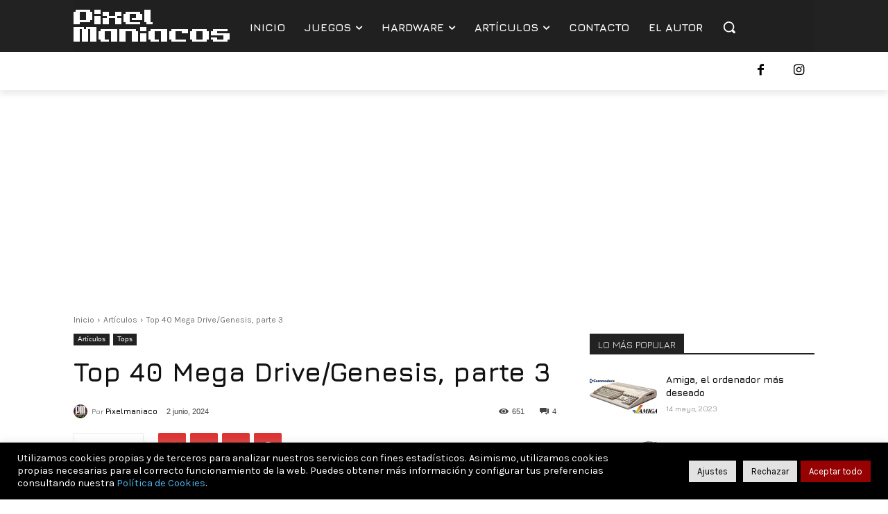

--- FILE ---
content_type: text/html; charset=utf-8
request_url: https://www.google.com/recaptcha/api2/anchor?ar=1&k=6Ldat4UUAAAAADXAU2zXRTTCcionK99thAKmVqoP&co=aHR0cHM6Ly9waXhlbG1hbmlhY29zLmNvbTo0NDM.&hl=en&v=N67nZn4AqZkNcbeMu4prBgzg&size=invisible&anchor-ms=20000&execute-ms=30000&cb=t0r11j9v360c
body_size: 48718
content:
<!DOCTYPE HTML><html dir="ltr" lang="en"><head><meta http-equiv="Content-Type" content="text/html; charset=UTF-8">
<meta http-equiv="X-UA-Compatible" content="IE=edge">
<title>reCAPTCHA</title>
<style type="text/css">
/* cyrillic-ext */
@font-face {
  font-family: 'Roboto';
  font-style: normal;
  font-weight: 400;
  font-stretch: 100%;
  src: url(//fonts.gstatic.com/s/roboto/v48/KFO7CnqEu92Fr1ME7kSn66aGLdTylUAMa3GUBHMdazTgWw.woff2) format('woff2');
  unicode-range: U+0460-052F, U+1C80-1C8A, U+20B4, U+2DE0-2DFF, U+A640-A69F, U+FE2E-FE2F;
}
/* cyrillic */
@font-face {
  font-family: 'Roboto';
  font-style: normal;
  font-weight: 400;
  font-stretch: 100%;
  src: url(//fonts.gstatic.com/s/roboto/v48/KFO7CnqEu92Fr1ME7kSn66aGLdTylUAMa3iUBHMdazTgWw.woff2) format('woff2');
  unicode-range: U+0301, U+0400-045F, U+0490-0491, U+04B0-04B1, U+2116;
}
/* greek-ext */
@font-face {
  font-family: 'Roboto';
  font-style: normal;
  font-weight: 400;
  font-stretch: 100%;
  src: url(//fonts.gstatic.com/s/roboto/v48/KFO7CnqEu92Fr1ME7kSn66aGLdTylUAMa3CUBHMdazTgWw.woff2) format('woff2');
  unicode-range: U+1F00-1FFF;
}
/* greek */
@font-face {
  font-family: 'Roboto';
  font-style: normal;
  font-weight: 400;
  font-stretch: 100%;
  src: url(//fonts.gstatic.com/s/roboto/v48/KFO7CnqEu92Fr1ME7kSn66aGLdTylUAMa3-UBHMdazTgWw.woff2) format('woff2');
  unicode-range: U+0370-0377, U+037A-037F, U+0384-038A, U+038C, U+038E-03A1, U+03A3-03FF;
}
/* math */
@font-face {
  font-family: 'Roboto';
  font-style: normal;
  font-weight: 400;
  font-stretch: 100%;
  src: url(//fonts.gstatic.com/s/roboto/v48/KFO7CnqEu92Fr1ME7kSn66aGLdTylUAMawCUBHMdazTgWw.woff2) format('woff2');
  unicode-range: U+0302-0303, U+0305, U+0307-0308, U+0310, U+0312, U+0315, U+031A, U+0326-0327, U+032C, U+032F-0330, U+0332-0333, U+0338, U+033A, U+0346, U+034D, U+0391-03A1, U+03A3-03A9, U+03B1-03C9, U+03D1, U+03D5-03D6, U+03F0-03F1, U+03F4-03F5, U+2016-2017, U+2034-2038, U+203C, U+2040, U+2043, U+2047, U+2050, U+2057, U+205F, U+2070-2071, U+2074-208E, U+2090-209C, U+20D0-20DC, U+20E1, U+20E5-20EF, U+2100-2112, U+2114-2115, U+2117-2121, U+2123-214F, U+2190, U+2192, U+2194-21AE, U+21B0-21E5, U+21F1-21F2, U+21F4-2211, U+2213-2214, U+2216-22FF, U+2308-230B, U+2310, U+2319, U+231C-2321, U+2336-237A, U+237C, U+2395, U+239B-23B7, U+23D0, U+23DC-23E1, U+2474-2475, U+25AF, U+25B3, U+25B7, U+25BD, U+25C1, U+25CA, U+25CC, U+25FB, U+266D-266F, U+27C0-27FF, U+2900-2AFF, U+2B0E-2B11, U+2B30-2B4C, U+2BFE, U+3030, U+FF5B, U+FF5D, U+1D400-1D7FF, U+1EE00-1EEFF;
}
/* symbols */
@font-face {
  font-family: 'Roboto';
  font-style: normal;
  font-weight: 400;
  font-stretch: 100%;
  src: url(//fonts.gstatic.com/s/roboto/v48/KFO7CnqEu92Fr1ME7kSn66aGLdTylUAMaxKUBHMdazTgWw.woff2) format('woff2');
  unicode-range: U+0001-000C, U+000E-001F, U+007F-009F, U+20DD-20E0, U+20E2-20E4, U+2150-218F, U+2190, U+2192, U+2194-2199, U+21AF, U+21E6-21F0, U+21F3, U+2218-2219, U+2299, U+22C4-22C6, U+2300-243F, U+2440-244A, U+2460-24FF, U+25A0-27BF, U+2800-28FF, U+2921-2922, U+2981, U+29BF, U+29EB, U+2B00-2BFF, U+4DC0-4DFF, U+FFF9-FFFB, U+10140-1018E, U+10190-1019C, U+101A0, U+101D0-101FD, U+102E0-102FB, U+10E60-10E7E, U+1D2C0-1D2D3, U+1D2E0-1D37F, U+1F000-1F0FF, U+1F100-1F1AD, U+1F1E6-1F1FF, U+1F30D-1F30F, U+1F315, U+1F31C, U+1F31E, U+1F320-1F32C, U+1F336, U+1F378, U+1F37D, U+1F382, U+1F393-1F39F, U+1F3A7-1F3A8, U+1F3AC-1F3AF, U+1F3C2, U+1F3C4-1F3C6, U+1F3CA-1F3CE, U+1F3D4-1F3E0, U+1F3ED, U+1F3F1-1F3F3, U+1F3F5-1F3F7, U+1F408, U+1F415, U+1F41F, U+1F426, U+1F43F, U+1F441-1F442, U+1F444, U+1F446-1F449, U+1F44C-1F44E, U+1F453, U+1F46A, U+1F47D, U+1F4A3, U+1F4B0, U+1F4B3, U+1F4B9, U+1F4BB, U+1F4BF, U+1F4C8-1F4CB, U+1F4D6, U+1F4DA, U+1F4DF, U+1F4E3-1F4E6, U+1F4EA-1F4ED, U+1F4F7, U+1F4F9-1F4FB, U+1F4FD-1F4FE, U+1F503, U+1F507-1F50B, U+1F50D, U+1F512-1F513, U+1F53E-1F54A, U+1F54F-1F5FA, U+1F610, U+1F650-1F67F, U+1F687, U+1F68D, U+1F691, U+1F694, U+1F698, U+1F6AD, U+1F6B2, U+1F6B9-1F6BA, U+1F6BC, U+1F6C6-1F6CF, U+1F6D3-1F6D7, U+1F6E0-1F6EA, U+1F6F0-1F6F3, U+1F6F7-1F6FC, U+1F700-1F7FF, U+1F800-1F80B, U+1F810-1F847, U+1F850-1F859, U+1F860-1F887, U+1F890-1F8AD, U+1F8B0-1F8BB, U+1F8C0-1F8C1, U+1F900-1F90B, U+1F93B, U+1F946, U+1F984, U+1F996, U+1F9E9, U+1FA00-1FA6F, U+1FA70-1FA7C, U+1FA80-1FA89, U+1FA8F-1FAC6, U+1FACE-1FADC, U+1FADF-1FAE9, U+1FAF0-1FAF8, U+1FB00-1FBFF;
}
/* vietnamese */
@font-face {
  font-family: 'Roboto';
  font-style: normal;
  font-weight: 400;
  font-stretch: 100%;
  src: url(//fonts.gstatic.com/s/roboto/v48/KFO7CnqEu92Fr1ME7kSn66aGLdTylUAMa3OUBHMdazTgWw.woff2) format('woff2');
  unicode-range: U+0102-0103, U+0110-0111, U+0128-0129, U+0168-0169, U+01A0-01A1, U+01AF-01B0, U+0300-0301, U+0303-0304, U+0308-0309, U+0323, U+0329, U+1EA0-1EF9, U+20AB;
}
/* latin-ext */
@font-face {
  font-family: 'Roboto';
  font-style: normal;
  font-weight: 400;
  font-stretch: 100%;
  src: url(//fonts.gstatic.com/s/roboto/v48/KFO7CnqEu92Fr1ME7kSn66aGLdTylUAMa3KUBHMdazTgWw.woff2) format('woff2');
  unicode-range: U+0100-02BA, U+02BD-02C5, U+02C7-02CC, U+02CE-02D7, U+02DD-02FF, U+0304, U+0308, U+0329, U+1D00-1DBF, U+1E00-1E9F, U+1EF2-1EFF, U+2020, U+20A0-20AB, U+20AD-20C0, U+2113, U+2C60-2C7F, U+A720-A7FF;
}
/* latin */
@font-face {
  font-family: 'Roboto';
  font-style: normal;
  font-weight: 400;
  font-stretch: 100%;
  src: url(//fonts.gstatic.com/s/roboto/v48/KFO7CnqEu92Fr1ME7kSn66aGLdTylUAMa3yUBHMdazQ.woff2) format('woff2');
  unicode-range: U+0000-00FF, U+0131, U+0152-0153, U+02BB-02BC, U+02C6, U+02DA, U+02DC, U+0304, U+0308, U+0329, U+2000-206F, U+20AC, U+2122, U+2191, U+2193, U+2212, U+2215, U+FEFF, U+FFFD;
}
/* cyrillic-ext */
@font-face {
  font-family: 'Roboto';
  font-style: normal;
  font-weight: 500;
  font-stretch: 100%;
  src: url(//fonts.gstatic.com/s/roboto/v48/KFO7CnqEu92Fr1ME7kSn66aGLdTylUAMa3GUBHMdazTgWw.woff2) format('woff2');
  unicode-range: U+0460-052F, U+1C80-1C8A, U+20B4, U+2DE0-2DFF, U+A640-A69F, U+FE2E-FE2F;
}
/* cyrillic */
@font-face {
  font-family: 'Roboto';
  font-style: normal;
  font-weight: 500;
  font-stretch: 100%;
  src: url(//fonts.gstatic.com/s/roboto/v48/KFO7CnqEu92Fr1ME7kSn66aGLdTylUAMa3iUBHMdazTgWw.woff2) format('woff2');
  unicode-range: U+0301, U+0400-045F, U+0490-0491, U+04B0-04B1, U+2116;
}
/* greek-ext */
@font-face {
  font-family: 'Roboto';
  font-style: normal;
  font-weight: 500;
  font-stretch: 100%;
  src: url(//fonts.gstatic.com/s/roboto/v48/KFO7CnqEu92Fr1ME7kSn66aGLdTylUAMa3CUBHMdazTgWw.woff2) format('woff2');
  unicode-range: U+1F00-1FFF;
}
/* greek */
@font-face {
  font-family: 'Roboto';
  font-style: normal;
  font-weight: 500;
  font-stretch: 100%;
  src: url(//fonts.gstatic.com/s/roboto/v48/KFO7CnqEu92Fr1ME7kSn66aGLdTylUAMa3-UBHMdazTgWw.woff2) format('woff2');
  unicode-range: U+0370-0377, U+037A-037F, U+0384-038A, U+038C, U+038E-03A1, U+03A3-03FF;
}
/* math */
@font-face {
  font-family: 'Roboto';
  font-style: normal;
  font-weight: 500;
  font-stretch: 100%;
  src: url(//fonts.gstatic.com/s/roboto/v48/KFO7CnqEu92Fr1ME7kSn66aGLdTylUAMawCUBHMdazTgWw.woff2) format('woff2');
  unicode-range: U+0302-0303, U+0305, U+0307-0308, U+0310, U+0312, U+0315, U+031A, U+0326-0327, U+032C, U+032F-0330, U+0332-0333, U+0338, U+033A, U+0346, U+034D, U+0391-03A1, U+03A3-03A9, U+03B1-03C9, U+03D1, U+03D5-03D6, U+03F0-03F1, U+03F4-03F5, U+2016-2017, U+2034-2038, U+203C, U+2040, U+2043, U+2047, U+2050, U+2057, U+205F, U+2070-2071, U+2074-208E, U+2090-209C, U+20D0-20DC, U+20E1, U+20E5-20EF, U+2100-2112, U+2114-2115, U+2117-2121, U+2123-214F, U+2190, U+2192, U+2194-21AE, U+21B0-21E5, U+21F1-21F2, U+21F4-2211, U+2213-2214, U+2216-22FF, U+2308-230B, U+2310, U+2319, U+231C-2321, U+2336-237A, U+237C, U+2395, U+239B-23B7, U+23D0, U+23DC-23E1, U+2474-2475, U+25AF, U+25B3, U+25B7, U+25BD, U+25C1, U+25CA, U+25CC, U+25FB, U+266D-266F, U+27C0-27FF, U+2900-2AFF, U+2B0E-2B11, U+2B30-2B4C, U+2BFE, U+3030, U+FF5B, U+FF5D, U+1D400-1D7FF, U+1EE00-1EEFF;
}
/* symbols */
@font-face {
  font-family: 'Roboto';
  font-style: normal;
  font-weight: 500;
  font-stretch: 100%;
  src: url(//fonts.gstatic.com/s/roboto/v48/KFO7CnqEu92Fr1ME7kSn66aGLdTylUAMaxKUBHMdazTgWw.woff2) format('woff2');
  unicode-range: U+0001-000C, U+000E-001F, U+007F-009F, U+20DD-20E0, U+20E2-20E4, U+2150-218F, U+2190, U+2192, U+2194-2199, U+21AF, U+21E6-21F0, U+21F3, U+2218-2219, U+2299, U+22C4-22C6, U+2300-243F, U+2440-244A, U+2460-24FF, U+25A0-27BF, U+2800-28FF, U+2921-2922, U+2981, U+29BF, U+29EB, U+2B00-2BFF, U+4DC0-4DFF, U+FFF9-FFFB, U+10140-1018E, U+10190-1019C, U+101A0, U+101D0-101FD, U+102E0-102FB, U+10E60-10E7E, U+1D2C0-1D2D3, U+1D2E0-1D37F, U+1F000-1F0FF, U+1F100-1F1AD, U+1F1E6-1F1FF, U+1F30D-1F30F, U+1F315, U+1F31C, U+1F31E, U+1F320-1F32C, U+1F336, U+1F378, U+1F37D, U+1F382, U+1F393-1F39F, U+1F3A7-1F3A8, U+1F3AC-1F3AF, U+1F3C2, U+1F3C4-1F3C6, U+1F3CA-1F3CE, U+1F3D4-1F3E0, U+1F3ED, U+1F3F1-1F3F3, U+1F3F5-1F3F7, U+1F408, U+1F415, U+1F41F, U+1F426, U+1F43F, U+1F441-1F442, U+1F444, U+1F446-1F449, U+1F44C-1F44E, U+1F453, U+1F46A, U+1F47D, U+1F4A3, U+1F4B0, U+1F4B3, U+1F4B9, U+1F4BB, U+1F4BF, U+1F4C8-1F4CB, U+1F4D6, U+1F4DA, U+1F4DF, U+1F4E3-1F4E6, U+1F4EA-1F4ED, U+1F4F7, U+1F4F9-1F4FB, U+1F4FD-1F4FE, U+1F503, U+1F507-1F50B, U+1F50D, U+1F512-1F513, U+1F53E-1F54A, U+1F54F-1F5FA, U+1F610, U+1F650-1F67F, U+1F687, U+1F68D, U+1F691, U+1F694, U+1F698, U+1F6AD, U+1F6B2, U+1F6B9-1F6BA, U+1F6BC, U+1F6C6-1F6CF, U+1F6D3-1F6D7, U+1F6E0-1F6EA, U+1F6F0-1F6F3, U+1F6F7-1F6FC, U+1F700-1F7FF, U+1F800-1F80B, U+1F810-1F847, U+1F850-1F859, U+1F860-1F887, U+1F890-1F8AD, U+1F8B0-1F8BB, U+1F8C0-1F8C1, U+1F900-1F90B, U+1F93B, U+1F946, U+1F984, U+1F996, U+1F9E9, U+1FA00-1FA6F, U+1FA70-1FA7C, U+1FA80-1FA89, U+1FA8F-1FAC6, U+1FACE-1FADC, U+1FADF-1FAE9, U+1FAF0-1FAF8, U+1FB00-1FBFF;
}
/* vietnamese */
@font-face {
  font-family: 'Roboto';
  font-style: normal;
  font-weight: 500;
  font-stretch: 100%;
  src: url(//fonts.gstatic.com/s/roboto/v48/KFO7CnqEu92Fr1ME7kSn66aGLdTylUAMa3OUBHMdazTgWw.woff2) format('woff2');
  unicode-range: U+0102-0103, U+0110-0111, U+0128-0129, U+0168-0169, U+01A0-01A1, U+01AF-01B0, U+0300-0301, U+0303-0304, U+0308-0309, U+0323, U+0329, U+1EA0-1EF9, U+20AB;
}
/* latin-ext */
@font-face {
  font-family: 'Roboto';
  font-style: normal;
  font-weight: 500;
  font-stretch: 100%;
  src: url(//fonts.gstatic.com/s/roboto/v48/KFO7CnqEu92Fr1ME7kSn66aGLdTylUAMa3KUBHMdazTgWw.woff2) format('woff2');
  unicode-range: U+0100-02BA, U+02BD-02C5, U+02C7-02CC, U+02CE-02D7, U+02DD-02FF, U+0304, U+0308, U+0329, U+1D00-1DBF, U+1E00-1E9F, U+1EF2-1EFF, U+2020, U+20A0-20AB, U+20AD-20C0, U+2113, U+2C60-2C7F, U+A720-A7FF;
}
/* latin */
@font-face {
  font-family: 'Roboto';
  font-style: normal;
  font-weight: 500;
  font-stretch: 100%;
  src: url(//fonts.gstatic.com/s/roboto/v48/KFO7CnqEu92Fr1ME7kSn66aGLdTylUAMa3yUBHMdazQ.woff2) format('woff2');
  unicode-range: U+0000-00FF, U+0131, U+0152-0153, U+02BB-02BC, U+02C6, U+02DA, U+02DC, U+0304, U+0308, U+0329, U+2000-206F, U+20AC, U+2122, U+2191, U+2193, U+2212, U+2215, U+FEFF, U+FFFD;
}
/* cyrillic-ext */
@font-face {
  font-family: 'Roboto';
  font-style: normal;
  font-weight: 900;
  font-stretch: 100%;
  src: url(//fonts.gstatic.com/s/roboto/v48/KFO7CnqEu92Fr1ME7kSn66aGLdTylUAMa3GUBHMdazTgWw.woff2) format('woff2');
  unicode-range: U+0460-052F, U+1C80-1C8A, U+20B4, U+2DE0-2DFF, U+A640-A69F, U+FE2E-FE2F;
}
/* cyrillic */
@font-face {
  font-family: 'Roboto';
  font-style: normal;
  font-weight: 900;
  font-stretch: 100%;
  src: url(//fonts.gstatic.com/s/roboto/v48/KFO7CnqEu92Fr1ME7kSn66aGLdTylUAMa3iUBHMdazTgWw.woff2) format('woff2');
  unicode-range: U+0301, U+0400-045F, U+0490-0491, U+04B0-04B1, U+2116;
}
/* greek-ext */
@font-face {
  font-family: 'Roboto';
  font-style: normal;
  font-weight: 900;
  font-stretch: 100%;
  src: url(//fonts.gstatic.com/s/roboto/v48/KFO7CnqEu92Fr1ME7kSn66aGLdTylUAMa3CUBHMdazTgWw.woff2) format('woff2');
  unicode-range: U+1F00-1FFF;
}
/* greek */
@font-face {
  font-family: 'Roboto';
  font-style: normal;
  font-weight: 900;
  font-stretch: 100%;
  src: url(//fonts.gstatic.com/s/roboto/v48/KFO7CnqEu92Fr1ME7kSn66aGLdTylUAMa3-UBHMdazTgWw.woff2) format('woff2');
  unicode-range: U+0370-0377, U+037A-037F, U+0384-038A, U+038C, U+038E-03A1, U+03A3-03FF;
}
/* math */
@font-face {
  font-family: 'Roboto';
  font-style: normal;
  font-weight: 900;
  font-stretch: 100%;
  src: url(//fonts.gstatic.com/s/roboto/v48/KFO7CnqEu92Fr1ME7kSn66aGLdTylUAMawCUBHMdazTgWw.woff2) format('woff2');
  unicode-range: U+0302-0303, U+0305, U+0307-0308, U+0310, U+0312, U+0315, U+031A, U+0326-0327, U+032C, U+032F-0330, U+0332-0333, U+0338, U+033A, U+0346, U+034D, U+0391-03A1, U+03A3-03A9, U+03B1-03C9, U+03D1, U+03D5-03D6, U+03F0-03F1, U+03F4-03F5, U+2016-2017, U+2034-2038, U+203C, U+2040, U+2043, U+2047, U+2050, U+2057, U+205F, U+2070-2071, U+2074-208E, U+2090-209C, U+20D0-20DC, U+20E1, U+20E5-20EF, U+2100-2112, U+2114-2115, U+2117-2121, U+2123-214F, U+2190, U+2192, U+2194-21AE, U+21B0-21E5, U+21F1-21F2, U+21F4-2211, U+2213-2214, U+2216-22FF, U+2308-230B, U+2310, U+2319, U+231C-2321, U+2336-237A, U+237C, U+2395, U+239B-23B7, U+23D0, U+23DC-23E1, U+2474-2475, U+25AF, U+25B3, U+25B7, U+25BD, U+25C1, U+25CA, U+25CC, U+25FB, U+266D-266F, U+27C0-27FF, U+2900-2AFF, U+2B0E-2B11, U+2B30-2B4C, U+2BFE, U+3030, U+FF5B, U+FF5D, U+1D400-1D7FF, U+1EE00-1EEFF;
}
/* symbols */
@font-face {
  font-family: 'Roboto';
  font-style: normal;
  font-weight: 900;
  font-stretch: 100%;
  src: url(//fonts.gstatic.com/s/roboto/v48/KFO7CnqEu92Fr1ME7kSn66aGLdTylUAMaxKUBHMdazTgWw.woff2) format('woff2');
  unicode-range: U+0001-000C, U+000E-001F, U+007F-009F, U+20DD-20E0, U+20E2-20E4, U+2150-218F, U+2190, U+2192, U+2194-2199, U+21AF, U+21E6-21F0, U+21F3, U+2218-2219, U+2299, U+22C4-22C6, U+2300-243F, U+2440-244A, U+2460-24FF, U+25A0-27BF, U+2800-28FF, U+2921-2922, U+2981, U+29BF, U+29EB, U+2B00-2BFF, U+4DC0-4DFF, U+FFF9-FFFB, U+10140-1018E, U+10190-1019C, U+101A0, U+101D0-101FD, U+102E0-102FB, U+10E60-10E7E, U+1D2C0-1D2D3, U+1D2E0-1D37F, U+1F000-1F0FF, U+1F100-1F1AD, U+1F1E6-1F1FF, U+1F30D-1F30F, U+1F315, U+1F31C, U+1F31E, U+1F320-1F32C, U+1F336, U+1F378, U+1F37D, U+1F382, U+1F393-1F39F, U+1F3A7-1F3A8, U+1F3AC-1F3AF, U+1F3C2, U+1F3C4-1F3C6, U+1F3CA-1F3CE, U+1F3D4-1F3E0, U+1F3ED, U+1F3F1-1F3F3, U+1F3F5-1F3F7, U+1F408, U+1F415, U+1F41F, U+1F426, U+1F43F, U+1F441-1F442, U+1F444, U+1F446-1F449, U+1F44C-1F44E, U+1F453, U+1F46A, U+1F47D, U+1F4A3, U+1F4B0, U+1F4B3, U+1F4B9, U+1F4BB, U+1F4BF, U+1F4C8-1F4CB, U+1F4D6, U+1F4DA, U+1F4DF, U+1F4E3-1F4E6, U+1F4EA-1F4ED, U+1F4F7, U+1F4F9-1F4FB, U+1F4FD-1F4FE, U+1F503, U+1F507-1F50B, U+1F50D, U+1F512-1F513, U+1F53E-1F54A, U+1F54F-1F5FA, U+1F610, U+1F650-1F67F, U+1F687, U+1F68D, U+1F691, U+1F694, U+1F698, U+1F6AD, U+1F6B2, U+1F6B9-1F6BA, U+1F6BC, U+1F6C6-1F6CF, U+1F6D3-1F6D7, U+1F6E0-1F6EA, U+1F6F0-1F6F3, U+1F6F7-1F6FC, U+1F700-1F7FF, U+1F800-1F80B, U+1F810-1F847, U+1F850-1F859, U+1F860-1F887, U+1F890-1F8AD, U+1F8B0-1F8BB, U+1F8C0-1F8C1, U+1F900-1F90B, U+1F93B, U+1F946, U+1F984, U+1F996, U+1F9E9, U+1FA00-1FA6F, U+1FA70-1FA7C, U+1FA80-1FA89, U+1FA8F-1FAC6, U+1FACE-1FADC, U+1FADF-1FAE9, U+1FAF0-1FAF8, U+1FB00-1FBFF;
}
/* vietnamese */
@font-face {
  font-family: 'Roboto';
  font-style: normal;
  font-weight: 900;
  font-stretch: 100%;
  src: url(//fonts.gstatic.com/s/roboto/v48/KFO7CnqEu92Fr1ME7kSn66aGLdTylUAMa3OUBHMdazTgWw.woff2) format('woff2');
  unicode-range: U+0102-0103, U+0110-0111, U+0128-0129, U+0168-0169, U+01A0-01A1, U+01AF-01B0, U+0300-0301, U+0303-0304, U+0308-0309, U+0323, U+0329, U+1EA0-1EF9, U+20AB;
}
/* latin-ext */
@font-face {
  font-family: 'Roboto';
  font-style: normal;
  font-weight: 900;
  font-stretch: 100%;
  src: url(//fonts.gstatic.com/s/roboto/v48/KFO7CnqEu92Fr1ME7kSn66aGLdTylUAMa3KUBHMdazTgWw.woff2) format('woff2');
  unicode-range: U+0100-02BA, U+02BD-02C5, U+02C7-02CC, U+02CE-02D7, U+02DD-02FF, U+0304, U+0308, U+0329, U+1D00-1DBF, U+1E00-1E9F, U+1EF2-1EFF, U+2020, U+20A0-20AB, U+20AD-20C0, U+2113, U+2C60-2C7F, U+A720-A7FF;
}
/* latin */
@font-face {
  font-family: 'Roboto';
  font-style: normal;
  font-weight: 900;
  font-stretch: 100%;
  src: url(//fonts.gstatic.com/s/roboto/v48/KFO7CnqEu92Fr1ME7kSn66aGLdTylUAMa3yUBHMdazQ.woff2) format('woff2');
  unicode-range: U+0000-00FF, U+0131, U+0152-0153, U+02BB-02BC, U+02C6, U+02DA, U+02DC, U+0304, U+0308, U+0329, U+2000-206F, U+20AC, U+2122, U+2191, U+2193, U+2212, U+2215, U+FEFF, U+FFFD;
}

</style>
<link rel="stylesheet" type="text/css" href="https://www.gstatic.com/recaptcha/releases/N67nZn4AqZkNcbeMu4prBgzg/styles__ltr.css">
<script nonce="cnl-_3C6vJ_by3A06i2maw" type="text/javascript">window['__recaptcha_api'] = 'https://www.google.com/recaptcha/api2/';</script>
<script type="text/javascript" src="https://www.gstatic.com/recaptcha/releases/N67nZn4AqZkNcbeMu4prBgzg/recaptcha__en.js" nonce="cnl-_3C6vJ_by3A06i2maw">
      
    </script></head>
<body><div id="rc-anchor-alert" class="rc-anchor-alert"></div>
<input type="hidden" id="recaptcha-token" value="[base64]">
<script type="text/javascript" nonce="cnl-_3C6vJ_by3A06i2maw">
      recaptcha.anchor.Main.init("[\x22ainput\x22,[\x22bgdata\x22,\x22\x22,\[base64]/[base64]/MjU1Ong/[base64]/[base64]/[base64]/[base64]/[base64]/[base64]/[base64]/[base64]/[base64]/[base64]/[base64]/[base64]/[base64]/[base64]/[base64]\\u003d\x22,\[base64]\\u003d\\u003d\x22,\[base64]/CicOOEwLDrG18Z3AFw4PDrcKfbz1Cwq7CoMKEbVwDbsKZIApKw4Q1wrRHP8OUw75jwrPCuAbClMOYM8OVAmguG00NU8O1w74bdcO7wrYlwqs1a301woPDomdqworDp3rDrcKAE8KnwrV3bcK8JsOvVsOEwoLDh3tCwonCv8O/w6klw4DDmcOxw57CtVDCh8O5w7Q0OiTDlMOYWRh4AcKJw4Ulw7cOBxROwrM9wqJGUTDDmwMkBsKNG8OPecKZwo8pw4QSwpvDiVxoQFfDi0cfw5VJEyh3MMKfw6bDoxMJam/Cp1/CsMOtF8O2w7DDqMO6UjAbLT9aTC/DlGXCk0vDmwkQw6tEw4ZBwrFDXjUZP8K/RRpkw6R9EjDChcKhMXbCosOwSMKrZMO+woLCp8Kyw4cAw5dDwoA0a8OiVMKRw73DoMOwwqwnCcKuw4hQwrXCucOEIcOmwoF2wqseQmNyCggzwp3CpcK4ecK5w5Yvw67DnMKOPMONw4rCnQfCmTfDtywQwpEmKsOpwrPDs8K+w4XDqBLDkAw/E8KRRwVKw7HDh8KvbMOPw6xpw7Jiwo/DiXbDm8O1H8OcWXJQwqZ4w4UXR1Ycwqxxw5rCjAc6w7dyYsOCwpHDt8Okwp5Qd8O+QTVlwp8lVsOqw5PDhyXDnH0tOC1ZwrQZwrXDucKrw7DDqcKNw7TDt8KdZMOlwo/DhEIQB8KoUcKxwrFiw5bDrMOxfFjDpcOfNhXCusOcRsOwBQNPw73CgjHDuknDk8Kbw5/DisK1QVZhLsOJw7B6SXNqwpvDpxkRccKaw4zChMKyFWjDkSxtejfCgg7DhsKdwpDCvzrCmsKfw6fCvn/CkDLDkUEzT8OgLn0wO0PDki9rS24MwpbCucOkAERAazfCl8OGwp8nJDwAVjjCjsOBwo3DiMKDw4TCoCzDhsORw4nCn3xmwojDvcOewoXCpsKqQGPDiMK5wpBxw683wprDhMO1w79lw7d8CxdYGsOcGjHDoh/[base64]/w6LDoirCqkvDgS1Dw6vCmMKNfG3CgxAUWhnDrcOPbsKHMGrDrRvDnMKuTMKtNcOxw7rDnF0Ew6jDrsKbPycgw67CrADDlVNWwqZKwprDj1lGCyrCnhrCty4Wd1nDuwHDsGXCgDPChQUtISpuA2HDpycoH1gIw78ZScKZcVkram/[base64]/wo3Dh8Kaw5Ypwpkewr1iUUoSHMOGwqsmDsKcwrrDrcOAw49pFsKXMUQgwqUFbsKBwqzDlCAnwrrDr2EDwodEwrLDncOSwrDCgsKHw5PDv35AwqjCtSIACjvCmMKBwoQlOFMpFGXCoFzCvDdZw5VKwrTDqiA6wrDCnm7Dsz/CpMOhUV3DvjvDszMCKQ3CvMKrF0pkw6bCoQnDlB/Cpkgyw5nCi8OcwqvDpG9bw4U0EMOAA8OFwoLCn8KzWsO7QsOBw5bCt8OjdMOqfMORAcOCw5jCo8KFw4lRwpTCpgdgw7lCw6RHw79+wonCnQ/DqDTCkcOowpLCvTgdwo/[base64]/CucK6wrPDhsKlQsKAWsKRwrwZAzF+AyzCucKWSMO4YcKnAcK/wpnDoDbCvCPDtnRUREBSNcKSYgfChiDDpH7DtcO1JcO5LsObwo8+fnjDhcOQw4fDjcKBA8KYwphaw6TDjG7ChS5kJ1pwwr7DhMOLw5PCr8KhwpQUw7JCMcKrNHfCsMKQw6QcwpXCvUPCr2MRw4nDt1dDVcKew7zCg1BlwqE9BsKPw6pRDw17VAhoXsKWW28+F8O/[base64]/ClXEzw6Rzw6bDuXk9Y8O6QCvCqMKOwoZzKAQrRsOOwpgPwojDlMOOwp8kw4LCmAw+wrdfNsO2csOKwrl2w6nDpcK6wo7CsWhiJVDDlhQpbcOEw5/[base64]/Dsm/[base64]/CpcKPw5bDrQnCq8OfNlbCnsKAwp9Pw5grSQV8VgHDssOUCcOybX4XPsOmw7hFwr7DhzTDnXshwo3CtMOzUcOODVLDjTN+w61swq7DnsKlS1nCu1l4BMO5wozDp8OYa8Ocw4LCinzDsxo4QcKqSnxoVcKPYMKJwo8Ew400wrDCncKnw5/Cv1Aww5zCsHlNacK/wogWDsKsP2cxasOOw5zDr8OMw7bCulrCtMOvwoLDtFrDkw7Dnh/Dk8OpKlPDpG/CiEvDl0BSw6xqw5dbwpPDljopwpDCsWFZw77DuhLChRPCmxrCpcK9w4I1wrjDjcKFCB7ChkTDggVuD2TDqsO5wpPCvcOYP8Kkw683wrTDrBICwobCsllnQsKHwprCo8K8AcOHwocowoHCjcOqVsK7w67Dvg/CocKMNHhGVldJw6TDthPChMKtw6R+wp3CisKjwo7Dp8KRw5RvAhshwqokwpdfJVkqb8KuJ1bCpht5VsOGw6Ixw49XwonCm1jCrMOselrCgsKvw6VKwrgzCMOcw7rCt3BIVsOPw6htMX/CkAcrwpzDoSPCk8OYD8KtV8K3XcO2wrUZwpvCnMKzFsKUw5LDr8KVVCBqwoAAwoLCmsOXW8O9w7hXwrXDnMOTw6cuYE/Ct8KZV8OvGMOeb2QZw5VfbW8Rw7DDhcKNwopMasKFU8O4BMKow6fDuVLDhzBSwoHDhMO6woHCrBbCkFhew4BzHTvCsSFFG8OmwpJhwr/DgcKbTwgALMKSEsKowrbDg8Kjw5XCgcOHMwbDtMOSX8OZw4zDlk/ClsKNOhdNwr8ow6/DvMKmwrpyFsKqSgrDkcKZw7DDtEDDpMORKsOWwq58dEZoHChOGQRfwrbDrsK6fm5Iw7TCljhEwrgzbcKJw53DncKGw7XCohsEcBVSVnUJSzVww4PCgQIaMcOWw5chw6/CuSQlV8O8McK5ZcKCwofCtsOReXF6UVrDkWsya8OVFUHDmjgnwq/CtMO+dMKHwqDDiknCm8Oqw7QXwog8acOXw5zCjsONw4hMwo3DtsK1wp3CgBLCvhbDqGTDnsOPw77DrzXCscOUwr7DlsKIBEQLw6RkwqNGbsOGcS3Dh8K8cCPDkcK0IXLCokXDoMO1NsK5RHQ0w4nCr0gTwqtdwpEvwpvCri/Dm8K3EsK6w6EODhITKMOTZ8O0OnbCgDpMw7E0eWZVw57CnMKoSlDCqETCk8K+JxPDocO3UkghGcKRwo7CiiVTw4DCnMKew4HCtVobfsOAWjkFXygBw4cPY25TQcKJw5JLP3BnU0zDgsKaw7/CmMO6w6J5fDYuwqXCuh/CsgDDrMO+wrs9NsO/IkVCw6dkJMOQwqMOFMK9w5ggwpbCvkvCkMOHTsOXTcKbQcK/d8OEGsOPwpAsQlDDjXPCsyMMwoA2wodiLAkjPMK8YsOJD8O3K8K+dMOWw7TCh1XCvcO9wrhNCsK7EcK3wr9+CMKFWcKrwpHDiRlLwq8SfgrDgcKsWcOZDsOJw7FFw6PCi8O+JxRiacKdIcOjQ8KIICR8L8KHw4bCkRXDrMOEwrZnDcKdC1pkZsOMw4/Ch8OKc8Khw5NbNsOdwpEFfUHDuEbDvMOXwqpDesK3w5ENGS1fwoQbUMKBPcO4wrcXRcK1bhETwozDvsKkwpxXw6TDucKYPlfChXDCv0QpBcKtwr0IwrTCsU4cFmopFXsswpw2Gmh6GsOXKnkcKn/[base64]/O3x1wqrDtcOuYBHDmsK2w51ow4rDk8Kpw4DDjlnDpMOBwqFaOMK8FU3Cg8Oiw67DpSdSI8Oiw7F/wrzDkxUUw5HDo8O0w43Dg8Kow4gTw4bCmsOdwoNHKCJhL2U+UwjCjX9rLXciUXAWwqIRw71AeMOvw68TNhDDp8OaW8KQwoYCw48tw5jCocKrQwNKamTDqFE+wq7CjQcPw7PDuMOIU8KoFDLDjsO4XmXDsG4TX0zDvsKbw68pW8OMwp4Lw40pwrRew6/DrcKWYsOxwr4Awr8sb8ODGcKvw4PDjcKCCEp0w5jCh3Q4LkJBSsKWQAV7wpPDjnPCsyk8RsKgSMKfSmbCnE/DqcKEw4vCvMOxwr1/[base64]/[base64]/DlcOeHBbDnBsPw7PDr2nCpcObWS0ew5bCk8K4w5Jjw4MtAi50d0VeNsOMw6p+w5FLw7/[base64]/[base64]/CkTLDrhp6QMOxfEzCviTCjBPCqcKowr4kw6HCn8ORPBXDrjhbw7tsSsK9PW/[base64]/ClMKuwoPCpCfDqMKeSMOmw7XCgmQ2GMK8w4VhYsOiezFrRcOow7Uow6JLw4TDjWcqwrnDmTJvOHs/FsK1XTEeHQfDtnZsDEx0PXQgRibDswrDnTfDnhjCusK2FBjDqCnCtmtkw47DhVkTwpoww5rCinfDr0o7WlbCg1gPwo3CmmPDusOcbWvDonFNwoByLRrCs8Kew61rw7fCiSQIPCE5woYtUcO9A1/[base64]/Cqx3CgsO+wrDCk8Kiw7/Cm1vCqMOcwqPDjsOgwqjCssO+DMKIZBE2NyfCiMOWw4XDr0N/WhxFPcODOwIawr/[base64]/Do8OTwrwxTx8DaWIjHMOew6rDp8KywpbCjMKkw5RcwpUNKiglSynDlgkgw4BoN8O1wobCnSvDt8KyZjPCt8KlworCkcOSBcOSw5zDrcOhwq/Cv03Cj3lswoDClcOewqA+w6Zrw7vCtcKmw6MLU8KnEcOtScKhwpfDln0ETxoAw6zCgSYVwoTClMO2wpxsLsORw6NTw5PChsK3woVQwoI5Mg53O8KOwrlFwqZ2H27DksKYPEgVw50tJhTCvsOsw5QXX8KCwrzDl2VlwoBmw67ChGPDj3l/w6zDgQQuKlt0JVxRWsOJwowpwoIXe8OTwrQwwqtbfx/CusKBw4NawoMiUMO9w4fDu2EUwp/[base64]/Dt8OLw4zChcKlJcOYUsOEw4vDtmM9wrjCgjDDqcK7RXrCv00JHMOiXcOgwqvCgDcqTMKzKMOHwrBNUcOicDstZQ7CoiopwrTDiMKOw6Q/woQyHHh6ByPCumPDvcKdw4cjWEx/[base64]/w7JUw4dWw73DqzjDjcKow5rCpcOyw4TClR8db8KjUsK9w7lWY8K1wpHCi8OLEMONYcKxwofCu1YJw7Byw7/DtcKnDsOADkHCq8OAwpRSwqjDhsKjw4bDqlVCw4DDucOww4oawozCs3hRwqRPKcO2wr3CicK7Pg/DtcO1wq9fRMOsJ8OcwrnDmi7Dqh8tw4vDunl6w5VTBMKdwq00H8K1LMOjO01yw6piVMOBeMO0LcKXV8KbfMKHdB4Qwr1mw57DnsO2w6/CpcKfHcO+QcO/RcK2wpbCmiE+LMK2DMOdKcO1wpQmw6nDuFzCvC1DwpVEb2nDsFtTVFLCrsKEw7wnwrEKDMK5McKqw4vCpcONKUfCusOORcOwUgMEEsOvSxhmFcOcw7kUw5fDphjDnwHDnQR2FX0uacOfwq7DlcOnPmfDnsOxYsOjTcKiw7/[base64]/dDPDvMOmc3UVw7BPU8Oqw55ywo9NQmYuw4LDlzzDtxDDl8O7PsKFBXXDmipRe8Kmw7/DsMOLwpXCnB1EDyzDhHTCucOIw5DDjCXCgnnCrMKyQnzDgFbDnRrDvSbDkkzDgMKrwrM+SsKcf2nDtHsqGz3CvMOfw60Ywr4FW8Oawrd/wqTCkcOSw6YFwpbDpMOfwrLClDfCgEh3w7zDoBXCnzkac3ZlXlolwq0/c8OEwrppw6Q3wp3DoVTCs3BOCjZgw5fCqcO0IRgWwqHDmsK2w6TCg8OnIjzCmcK2ZG/CnBPDslnDhMOgw5rClwNLw60OeCgLH8KJFzbDvmAhAnLDuMKcw5DDm8KecWXDlMOnw7oDH8K3w4DDo8OMwr7CocOuXMOcwpdHw5U2wrjClMKYwpPDpcKZw7PDrsKPwo7Cl15gCBTCosOxXMKxCm91w4hSw6TCmsKKw7jDk2/DgMKzw5PChDZyMxQUDXfCv0HDosOpw4BuwqROF8KewpfCpsKDwpk6w6ICw4Yewo4nwqo9IcKjNsKpA8ODccKXw5csGsOlWMOVwoXDoXHCisKGDSzCscOow4ZkwodDBUdJY3fDh30TwqbCp8OLYngvwpHDgj7DsyVMRMKLU0lEbCdCCMKqeFFFP8OAc8OWWlnCnMOyan/DpcOrwpROY33CvsKmwq/DlE/DsnjDn3hJw7/CrcKpLcOcA8KjfB3DqcORYsOCwrzCkg3DuwdFwr/Cu8KJw4bCnnTDgAbDgsOWS8KdBkprN8KIwpbDjMKewpo/w6vDocO4WsOqw7F1wrEHeybDh8KFw48iTQ9jwoB7CSDDqDvDoCjCiQ5tw7sTY8KSwqLDpQ1pwqFrP1PDkSLClcKDOlBhw5AxUMOrwq0MX8Obw6A4G1/CnWTDoQQmwrzCq8K9w5cIwoQvdinCr8OFw73Cr1AGwqTCsnzCg8OEBSQBw7tyccOIw4kvUcO/UMKXR8OlwpHCgMKpwpdRBsOTw71+BUbCsAQlZ1fDkToTRcKSHcOsC3U1w4kFwqbDoMOFXsOKw5PDncOofcOubMKtAsK7wrnDs33DoR5fHhE4w4jCmsKyKcKnw5XCi8K0I3UfRVV2O8OBbmvDlsOqCXPCnWoZQcKHwqzDlcO+w6NPWMKbDMKYw5Yxw7E/VnTCqsOww7XDnMKzaBVdw5Q3wprCtcKCasKoEcOrbMOBHsKjK1wswp0jQ3s4DRLCm0xnw7DDkCZOwqozFDlEY8OBH8Kvw6IuBsOtUBw/woUgbsOlw6MHQ8ODw6xlw50BPSbDqsOAw7xaEcK+w5JTYsOPYxHDg03CgE/[base64]/ClhRRwrrCrsOXwr/[base64]/PTZIUsKeY0HCiMOOw5DCrWkTLhQfwpnCiMOPw7FGwovDrGzCsxBdw7rCjBluwo1VERkTM07DksKpwozCqcO0w4wiPzzCqDlbwqFhFMK4MMKQwrrCqyBbXwHCk2rDlHYMw4kpw7/DlAV+bkNQKMKsw7p8w5VXwrMvw73DmxzCnQrCisKywpDDrA4PU8KTwrfDvygmcsOJw6vDgsKywqTDh0vCtRBae8ODLcKKP8KXw7/DnsKDSyVqwrrCgMOPW2cVG8K0Cg/Ci0UmwoVaX39OXMOydAfDo0jCn8OkKsOrW0zCqHk0ZcKcT8KNw57ClmduY8OmwprCqcKCw5vDqzxXw5BVHcOyw7QyLmbDhRN/[base64]/CgBtPw7Y3wq/[base64]/Ch8OHwrpXwpUJw5B5XSzClzXDnVIlcMKLasKqSsKNw4DDnC9Mw74OYD7DizQRw44CLC/Dn8KKwojDpsODwrDDgQVrw5/Ck8O3XMO2w61Ww4ghF8KkwostNsKGw5/DlwHDjMOJw6LDgzxpNcOOwooTORzDlcOOF1rDnMKOLn1JLC/ClEvDr1JUw6NYccKHesOfwqbCtsKvBhbDtcOJwpTDjsKRw5p0w5p/R8K9wq/Ct8KRw67Do0zCp8KjJVx1VnXDl8OiwrI7JhgOwoHDkBRvYcKIw6IUXMKITkjCmR/CtXzCmGEvEnTDj8OiwrsIH8ODDTzCh8K/HW96wpfDv8OCwonDr3vClDBYwpwwT8KEZ8OEVTg4wrnCgTvCnMOFBGrDhFdtwpLCocO8wqwMecOSM37DisKsbTDDrXBAQsK9PcK/wrPDscKlTMK4bcOFMXJbwqzCtMKrw4DDhMK+L3vDhcO0w58vF8KFw5TCtcK0w5ZLSSnCtsOPURcdWlbDr8Ovw4/CoMKKbHBwXsOnE8Oswo0hw5tCImfDhsKwwrMUw4jDiHzDrEDCrsK/VMKNPC07WMKDwqJ7worDj2/DksOqcMO9VhbDkMKRYcK6w5QFVzEWUUdpR8O9cH/[base64]/DscO7BHjDs09jD2Iqw6/DsVHCk8O9wrLCiVNfwpB6w55VwrlhQn/[base64]/CsWVGO33DmMOgc8K/ezVcw7VUXMOkbMOGwprCi8OUVgzDksK4wqTDsSs+woLCoMOaMcOye8OqJRPCnMOYVsOEWSoAwrsRwrLCjsKhCcODJMOtwovCpGHCq1UEw7TDujPDs2dGwqLCuSggw5dWD39FwqVcw61KCl3DsUnCp8KFw4bCu3/CuMKGH8OqHG41EsKXHcOgwrnDp1rCtMOQNMKCayDCgcKVwqbDr8KrJk3CicOCVsKwwqBOworDmsOCwpfCg8OZVQzCrnLCv8KIw4o5wqjCvsOyPh8tIHJVwrvCgQhANQDCqkRPwrfDpMK8w401IMO/w6FowrpzwpspSwHCqMKPwrhvM8KlwoU1XsKywrN8wpjCqCx/N8KqwqjCjsO0w55nw6zCvRDDjlE4JSg4UE3DrsKEw55jUR4Rw6jDiMOFw4nDv23DmsO0Wkhlw6vDoWIvRMK1wrPDusKaVMO5HsOgwo3DuVFXQ3bDlkfDtsOSwqLDjnfCucOnGxHCssKow5EiUlfCkm7DqgfDmCvCoi0Jw7TDk2RdWB8eUsKXVEdAfyjDjcOQa3BVWMO/T8K4wrwKw6xnbsKpXHEMwonCu8KBMTDDhcOJCsKswrQOwo46X357wrbCt0jDpyF0wqtbw4I2dcOBwrtxNSHCnsKlP0sUw5LDnsK9w7/DtsOuwpLDhF3DvTjCnlHCujXDqsKkBzLCrC5vDcKtw6Epw4XCtVnCj8O+GXnDo1nDhsOxWMOTNcKLwpjCsGwuw7wawo4eCMKywp9WwrXDnGTDqMKuKUDCnSsIecO6PHvCkwofFG1jXcK/wpPCqMOmw4FUNl/[base64]/DqD5Awp3DgTsAd8OgF1Y1McK1W8KsISPDrMOIG8OIwo3Dj8KXOhBLwrVoax1Kw7AGw7/[base64]/DpMOEYWzCosK1Jl5iesKYF8KDFMKGw47CqMOWwolHUsOJHcOsw78EE2fDhsKMV37CnThuwp4Yw6AAOHzCnU9SwogQLj/CizjDh8Otwoocw4BfDMK+BsK9QcOwTMO5w43DtMO9w7XCuWQ/[base64]/I2DCl3LCvQDDgMKvw5tnaMKWfsKVwrR7GxHCinXCq181wrJ1FifDn8KKw6nDtFQLITtfwox1wr1kwq08PznDkl3Dvn9Lwoliw4EHw658w4rDhEjDhsK2wq3DrsO2RmETwozDhCzDhMOSwpjCmzLDvGl3WDtrwrXDrUjCrgNXKMOSXMO/w7RrasOKw4/DrMKOPcOBDVt9MBgZS8KYZMKhwq5hBlDCiMOuwq0AIg4nw4ICfw/ChG3DuH0Zw6PDh8OaOC7CkTwNRsO2ecO7woHDixcXw45Uw4/[base64]/CgMKuwroFXMK7Pl5SwrvChMODw4rChRrDsHxQw6PDoV4Vw6dmw5nCnMOnFjLCnsOEw5dTwpnCnnMBdjzCr0fDtsKAw7TCo8KeNsK6w71vBsKfw4HCgcOrZCzDhk7ClmJ/wr3DpibCucKKBTFjB0/[base64]/CiQfCnwVXDsKiw747JDbCgsO1wq5qBzFjwpgjdcKHKzHCnTwew6fDriXCn2Eaak8ARWHCsRFww4/CqcOlfBpuAMKPwoRvRcKiwrTDiE46NHQfUsOLa8KrwpDDiMOwwosIw63DiQvDpcOJwosIw7tLw4Yba2/Ds2oMw4bCnWHDnMKqC8K0wpgZworCpMKdOcOHYsKuw5xCdRbDoTYoDMKMfMOhBcKPwrAGCkfCvcOuEMK4w4XDu8KGwpEHdAVpw6XCrcKGOMOvwr1yfGLCpV/[base64]/CusKAwoFVw7LDi8KTfWfCiVVAMsKJw7YDw7whwqBMwrXDk8Kgc23DhMKuwpnCoG3Cq8O8QcO3wrFuw5vDm3bCt8KlMcKYQHVgAMKXwrHDtGViZMK6S8OlwqZSR8OZODg0N8O8DsOww4/Dhh9Zbk0Sw4vCmsOhbwfChMKyw5HDjAXChVrDhy7CjBwrw5rCs8KuwoLCsC86KjBawpJtPcKUwrMCwrXCpQ3DgBHCv1NHURfCncKvw4nDp8OOVTTDgVnCmH/DlCnCkMK8ZcKpCcO3wrtTCsKDw75xfcKpwqMiasOvwpJDf3NZaE/CnsOEPjTCoSbDr1XDuALDn0lvIsKJZAg2wpnDmsK2w4NGwpNIVMOSRT3CvQ7Cs8K2w7hBbnHDtsOgwpgRYsOFwonDgsK0RMOSwpPDmyYuwozDh2lcJcO6wrvCssO4G8KxAsO9w4gCe8Kgwpp3ZcOgw7nDqWTCh8KcDXLCsMK7eMO/LsOFw77DvsOWcAzDuMOgwrjCh8O/[base64]/wobDj8OEScOlVgPDgmPDg8KXw6zCnXRBwqfDvMOcw5TDhy4/w7Zxw5t2AsKnM8Kxw5vCo0tawokqwqfDsHQbwo7Cg8OSQQ/[base64]/DhMKwLcOcDAnCgsKAwpXDoCLCncKaQBgiw71VQhrCmnlDwo5/PcK8w5JiB8KmTjHCi0RVwqY7wrbDvGJyw55DJ8Oad1jCuQ/CkWp/Dnd/wp1Hwp/CjEVSwr5mw5ZOVwnDs8OUEMOvwqrCnlIKWxtIK0TCvcKMw5DDt8OHw48LTsOvMXxywpPDhwB9w4LCsMKIFC/[base64]/[base64]/Dl0MrwqjDjTzCv8KGwoNWw44Of8KoJnJow4HDjRvCjyjDgn3DkgrChsObL0UGw7MFw5rCoibClcO2wooTwpJyOcOXwpLDlsKowoHCihQRwqjDkMOLEwY8wqPCvjlScUx2w5bCjXwoIG3CmwjClmjCncOOwoLDp07Di1/DvsKaAFdwwrfDlcKWwpPDkMO3L8Kbw6sRdzrDvxk8wpvDiXMMVMKdY8KHT0fClcO0KMOxdMKFwoFkw7DCjkPCoMKjeMK8J8OLwr88IMOKw4Vxwr/DucOiXWwOccKNw4tNWcK7ekDDq8OmwpBxOsOewpbDnSPDtVgewpMCwpFVTcOefMKqMyjDsX5iLsO8wpjDkcKdw57CoMK6w4TDnQ3Cjn/CpsKWwp/CmsOFw5/CozHCn8K5NsKBdFTDlsOxw6nDkMOFw7LDhcO6w60JKcK4wrN4CS4Hwqohwo4oJ8KDwoHDmW/DkMK1w4jCvsOINVtPwqpCw6fCnsKxwo0bC8O6NxrDq8OlwpLCgsOHwpDCpybDhVfCtsOgwpXCtcONwq4swpBtDcO5wpgJwpdyRcOewoAWUsK+w5ZJTMK8wqZmw4BAw5/CkCLDli/Cuy/CncO/MMK8w6l1wrHDv8OUMcOMGBQNE8K7cS1sf8OKN8KUbsOQLsOBwoHDj2LDh8KEw7jCvDPDqAl3WBrCjgE6w7lww6gTwo/CoS/DrB/DnMKmCsKuwoRhwqLDrsKXw7bDjUNeRMKfPcK/[base64]/Cg8KkLMKAwrBsH8KYwqvCmUnDsMOgWTTDoAw6w7giwrHDqsK9wrp4UDjDvsKGC09DHic+wq/DokFFw6PCgcK/DsOfSHpaw444PcOiw4fChMOEw6zClMOBWAdeBggeLSIAwpDDjnV6IsO6wr4LwqhbGsKwTcKnBMOQwqPDuMO/JcKowp/CrcKYwr0yw68SwrEGSMKoeGNcwoTDi8OWwoDCtMOqwqPDtV3CjXDDlMOLwpBKwr7Ck8KTCsKGw59jF8O7w4LCvFkaAMK+wqgCw7QEw53Dn8KQwqAkO8KOScKAwq3DvAnCsmfDu1R/dSUNP1TCqsKSAsOSLmEKFhLDijFdAScSw40qIE/DpBpNO13DrAdNwrNIw5tGC8OAbsOEwq7Cs8Kqd8KRwrZgEmxBOsKJwrXDlMKxw7oHw5B8w4vDpsKqGMK5w4EGFsO6w7kjwq7Cv8KYw50fMcK4N8KgSsK5w68Cwqhkw6oGwrfDjTVIw5nDvsKewqxDF8KLcyrCh8ONDATCkF7Ci8OQwrPDrTRzw5HCnMOVE8O/YcOdwocNRH5Jw6zDn8O0wqgMa1TDqcKGwpPCmH8Aw7/DtcKia1HDt8O6BjTCt8O0LzjCr1EawrvCtRfDtmhWw4M/ZsKkGFx4wpXCpMKyw4/DtcOJwrXDpXkSHMKDw4zCh8ODO1Vjw4PDqG4Tw4DDmEt9w6/[base64]/Cp8Kewq4ow7jDshbCiEbCnVDClFzCvsOcScK6b8OkOcObKcKrPnY5w4Ypwo1JRMOtOsKOBSQ5wrXCq8KSw73DihRpw75bw4HCocKuwrMrSsOsw77CgDHDl2jDpMKvw7dPccKPwqonwqbDlcOewr3Ciw/CoB4ZN8OmwrZQesK/[base64]/DjMO2wqsEcy/[base64]/[base64]/[base64]/DiSvDq3UeesOtJQzDj8OGwoDDglYfwpbDmhF8JsOUIVM/bmTCiMKEwoBmRTHDnMOSwrrCt8KPw5gtw5bCuMObw4/Cjl/Ct8K9wq3DtG/CrMOuw4zDmMOeGV/Dn8KZP8O/[base64]/ZsOqaSNtDRgXw6TDthDDnMOECSkkCnozw7/CvU0FQWtKaETDtUnChAcvZXEgwoPDqXHChxNvdV4KfhoOO8Kpw4sdVCHCk8KSwo4HwoAsWsOhC8KHBxINLMKiwoVAwrVTw5vChcO9U8ORMF7ChcO2N8Kdwr/CsTZ1w6LDslDCiTjCoMKqw4/[base64]/Cj8OWUicDMcKcHzTDogTDlSXCiMK/U8Kxw57Ds8O7UFvCvcKsw48/ZcK7w5TDk3zCmsKbNWrDt3bCiwzDtGXCjMOYw5h7wrXCh3DCpgQrwooEwoVdM8ODJcKcw6gsw7tpwrnCvQ7DuCsMwrjDijfCuw/DlG4iwrbDicKUw4RBfVLDtzLCmMOgw5lgwojDncKrw5PCqWTCkMKXwojDoMOhwq8lTC7DtkHDiAdbMl7Dqh95w5cjwpbCt0bChBnCqsKewoLDvDoUwoXDosKVwpETGcO4wrdFbGzDjkIIecK/[base64]/DrMKBWUPDkcKnIsOpw71EGAHCjSUHXELCr8KvacOpw50hwpFSdyEkw5DCusOCKcKCwpxqwrbChMKldMOOaiVowoIuasKFwoDCvg3DvMK9M8KVSUTCoCNpF8OJwpgYw7LDqcOGN3ZYLnhKwpl4w7ACT8Ksw407wq/[base64]/[base64]/CrGzDucKPDz9tBiPDgMOaS3zCk8OjwqbDgQTCt0bDvsOCwoozGQUGU8KbXFJew7wHw7JwdMKzw75MTGPDnMObw4rDtMKffsOAwrFyRh7CqXLChMKubMO9w7vDl8K4wqHDpcOrwpfCgTE3woQdJWfCmR4NcX/CiWfCqMKcwpXCsE8rw6YtwoAgw4VOFsKlDcKMPwXCmcOrw6VGOmMAdMKHdSd6YsONwp5nMMOcO8O5WMK8MCHDtmZUE8KQw61bwqnDisKuw7vDvcKUEgRuwpcaD8OzwojDncKpA8K8GsKWw7Ztw6ZbwqPDtwbChMKQOz0oSFjCum3DllF9NHpwA3/DsRTDu3HDkMObVgA0ccKFwq/DrlLDlULDj8KTwrPCjcKVwrlhw6pcWFzDq0XCpxbDhS3DnC/CicO5GsKlc8KJw7/[base64]/bzhXcsOgCXbCtDkfw7LDqzXDlGXDqizDoSXDrGIXwrzDhDbDt8OgfxNNMcKJwrpEw7k/w6PDvgEnw5NfNcKHcQDCr8K2G8OWXSfCiyLDpiwSHGo9PMO/[base64]/DjGcNTUxiCsKIPsOVwq0EH8OcelLDk8OOFsOBFMKNwpUvV8O6QsKPw4ZFZT3CuCvDtQdgw5VOcnjDhMKnQMKwwoVqUcK/cMK4BknCscOqS8KHw6XDn8KjP1l7wrVLwq/Cq2lIwoLDmB1Uw43CvMK5BGYwIzwNasO2HEfDlzVPZzolMSvDlTTClcOpRW4jw6BlGcOKJcKdXMOtwpVkwp/DvENxOwPCoEpEDhlqwqwIdW/Cl8K2HUnCiTB6wpUacHIPw5HCpsKTw6bCnMKdw4s3w7XDjVpPwovCjMOzw5fCkMOPGg1yMsOVbWXCt8KCZcONECfCgw4vwqXCkcOLw53DhcKhw5wLdsKbMhfDnMOfw5k6w4PDkxvDmsOBY8OzfMOIGcKxAkNAw6IVDsKcCjLDscOqdGHCtkDDom0UZ8O/wqsVwoVgw5xew4tewqFUw7BmP0wCwoh5w5RvfBPDlMKuPMOVb8K8bsOWfsObOzvDowwYwo9GRU3Ct8ObBEUafMKIUQvCksO0NcKRwoXDhsO4GxXDi8KgXQzCg8KXwrPCisO0wrAkSMKRwqYwOg7ChizDsGbCp8OPYcK1L8Ofd2tawqvDtQpzwo/CiANSWsONwpIyHCcLwrvDk8OCJcK5J1UoIHDCjsKcw4hjw5zDoHPCiVTCuibDozNKwprCt8Kow7kHCcOXw4zCo8Kxw7Y0c8KQwoXCnMK0VMKRTsOzw5V/Nh0fwq/DkU7Du8OGfcOlwp0WwrRqQ8OhbMOMw7UfwpkMFAnDhCctw5PCqg9Ww7AsHAnCvcK/w7fDonXDuTJEWsOAbn/Cr8OmwoTDt8Obw5nCrlMHMsK0wocyVQrCiMOVwpcGMUkOw6bCjsKoOMOmw6l9Wj/CmcK9wqU7w4UJbMObw4HDvcO8wp3DpcO/aCXCpCQFNg7DjhQKFCwVU8KWwrcPa8Oza8KracOmw70qccOAwogUPsKYWcKtf1saw6zCgsKucsOdeiM5YsOde8OTwqTCgyBAbgtqw6lwwobCjMO8w68CCMKANMOqw7cqwoHDiMKPwp86U8KKZcOdXy/CpMKzw7xHw6ltGTtOSsK0w70hw5gRw4QWScKFw4oNwp1YbMKrLcOSwrxCw6XDtyjClMKdw7zCt8KwGjNibMK3Z2rCqMKww7oywr/CsMO2S8Kgwq7CscKQwrwNe8OSw6p9QWDDjzsbIcK2w6PDncKxw44Gc2DDjjbDl8OEfGbDgjNUecKFOHzDgsOkUsOQPcOVwqxcFcKiw53CusO+wqbDsWxrcw/CqyMmw6pxw7wMWsKcwpPCmsKzw7gYw4fCogEhw67CgcK/wrjDijMuwoZSw4J2NsKrw5TDoh3CiVjDmMKcdMK8w7nDgMKqI8OuwqvCvsOawp4Fw4RKahbDsMKHGDl+wpPDjMO0wofDs8KMwrFUwqzDv8KCwp0Mw7/DrcO3wpHChcOBSE09UyPDq8KsPcKhJzbCrAVoLwLCg1hgw7/ClHLDk8OIwoA0wr0+eVo6QMKmw5A3PFtQw7XCnzo8w6jDr8O8WBwqwoUXw5bDpsOWJsO+w4HDl3sdwprDgcKkUWvCksOrw5vCnzBcFV4kwoNqFsKhCTrCngLCs8K5CMK3XsO6w6LCj1LCkcOCR8OVw4/ChMOIfcO2wo11wqnDhCF/L8Ozw7BeY3TCkzfCksKywq7DucOrw4Z2wp7Ch3g/YMKZw5xtwok+w5ZQwqTDvMKCJ8Ktw4bDscKvZjkFXTjDrkhGCMKQwqA5d3BEWkjDtwbDt8KQw75zacKfw7ALY8Olw5jCkMK8fMKpwqhGwq5cwpHDtGLCpCrDtcO0CcKwU8KawobDpUtDd2sXw5DCmMODZsO3w7FfK8OhJm3CtsKPw6/CsDLCg8Oyw4PCu8OFP8OWVB4MPMKxOX4tw5J0woDDnyhQw5MVwqk1aB3Dn8KWwqR+QMKHwrzCvgFhLMKlw5TDsSTCuAcswohfwoouUcKBCD5uwofDhcOqTl5+w5ZBw7jDqhIfw57ClAswSCPCjW02QsK/w7rDmmFrVcOBNUh5H8OJLFgVwofCp8OiUSPDg8KFw5PDuC1Vw5PDhMO+wrElw5DDpMKAGcOvCH5SworCsXzDngYOwr/CiR9JwrzDhsK3dnkJMMORBht/d2nDgcKyfsKKwpHDpcO6d3EYwoFtXMKNVsOJKsOjLMOILMOkwqDDm8OPCnjCrBQWw4/[base64]/CrsKyw6F/[base64]/Chw3Dv35fw5ktw4HDtgkhTcKPMMOCUcKhw6bDj1R/S1/Cp8ODwqAZw6EPwobCi8KiwrtLaFUrcsKGe8KPwrRhw4NAwrYNccKiw6Fow4RNw4Mnw47DocORC8OsXiVEw6nChcKqG8ORDxLCkcOiw5/[base64]/DhMKrwqXDuzrDpcKZw4B/w5wGwrjDisKKw48yMzUuHMKLw5Y5w4HChhcHwogKUsOkw5EewqYjOMO6S8K4w7LDnMKbcsKmwr8Kw5rDlcO6JgsrPcK1fyDDgMKvwqJtw50WwrU8wqvCvcOhIMKuwoPCosK9wp5idXjDqMOew6nDsMKCRzZow73CssKnU3/CisOfwqrDm8K5w4XCosO4w6ESw6XCjcKSOMOLYsOSAyDDl1HCk8KqTjXCvMKQwobCsMOyUUNALX45wqhpwphxwpFQwpBxUxPChWDDjR/CjWArTsKPHDodwpwRwofDjxzCqcO1wqBKZ8KVaX/DuDfCmcKCVXzCj0/CrBp2ZcOMXjsIQFfDsMO1w6ASwosTD8O2w5DColHCmcO4w54Uw7rCunTDoQcNdjnCoGo5TsKIJMK+JsOocsOLOsOGU2/DusKoGsOlw5zDlMOgG8Kjw6QxO3PCpC3DgCjCjcOdw65ZMFbCrTfCjFBBwpxHwqgHw6hfXVZRwrYobMO+w79mwodsN07Cl8OJw5HDhMO6wqESO1jDlgloKsOgXsKqw7gOwrbDscOcNcOCw5HDjkPDsUfCqnvDp3vCscK/VyTChzxBBlbCoMK4wojCrMKzwo/[base64]/DosOcw4jDmsOKZcKMDSYqw4hSw6VlwrwowqzDisO9bAPCrcKxS0/CtBvCtC7DjsOEwo/ClcO7dMKSYsOUw6cUMMOGC8KHw5AxXEnDsCDDscOuw4/CgHYPO8Otw6QISHU5QTtrw5/CnVHCqEwUPnzDi3HChMKJw5PDpcKVw4XCn182wqDDrHfCssOVwoHDkyZ3w7FCccKLw6rCjhwIw4HDpMKew7lgwpfDuFXDm1PDqTDCt8OPwpnCuD/[base64]/DksOhCsOmw6fDnVpwwonDrFZ+w6gsw5wbNMKFw6ICwqxjw7/[base64]/[base64]/w71tL8OowprDuBvDvigBAMOWwo1FL8KZaVLDrsOewrdpw7zCpsK8BTzDrcOSw5wqw5c2w5rCvAUxa8KzTClPaGnCh8K/DD4jwoLDpsOcIcKfw5nCmmkzE8KHO8OZw6LCknQVXXjCk2NiZcK8GsKrw6NSLTPCicOiSCxuRVhoTCVnDcOrMT/[base64]/PcKNw57DtS/Ct8Knw7x2BsKnTXA5w6k5w4hWD8OWfDQ9w64uS8KWScOkdyrCjHkjScOuKW7CqDlce8O9acOrwph9FMO+cMONb8OHw4s4XBNMMDXCskHCsWTDrGUwHgDCu8KWwpjCoMKENjLDpw3Cl8OYwq/DjxDCgMKIwoxvRyfChHFHKVDCi8KUdmhYw6zCq8OkfB92C8KNYGzDg8KqdGLDqMKFw5h4IEFjFMOqE8KrFzFPAUTDglTDgiBAw4nDosOSwrVWRF3CnXxNScKkw6LCoW/CqlrClMOaUsOzwrNCFsKLMS93w4xKEcOdcx1kwqrDnms3dUdWw7fDk3UjwoYbw4YQZkQPUcK+w4s5w4NzD8Ozw5kEa8KqIMKlcibDlcOfTyFnw4vCusOfXy8AMTLDlMK8wrBCU20Ww5UQw7XDi8KMbMK6w4txw47CjXfDmsK1w5jDhcOhXMKDcMOWw5/DnsO8EcOiYcKjwqvDnmHDm0XCqUBzPzTCo8OxwpzDkijCnsOMwpFkw4fCvGA5wovDmycxZMK7V3DDmX/Diy/DsjfClMOgw5ktXsKDM8Ky\x22],null,[\x22conf\x22,null,\x226Ldat4UUAAAAADXAU2zXRTTCcionK99thAKmVqoP\x22,0,null,null,null,1,[21,125,63,73,95,87,41,43,42,83,102,105,109,121],[7059694,939],0,null,null,null,null,0,null,0,null,700,1,null,0,\[base64]/76lBhmnigkZhAoZnOKMAhnM8xEZ\x22,0,0,null,null,1,null,0,0,null,null,null,0],\x22https://pixelmaniacos.com:443\x22,null,[3,1,1],null,null,null,1,3600,[\x22https://www.google.com/intl/en/policies/privacy/\x22,\x22https://www.google.com/intl/en/policies/terms/\x22],\x22qaP6tNlB7giiHYaw4bhsjfGt8L0Tz1qcboddr9y0R2s\\u003d\x22,1,0,null,1,1769918164071,0,0,[21,31,81],null,[68],\x22RC-WCbCshDxWx4QmA\x22,null,null,null,null,null,\x220dAFcWeA4fPL7Nvd7-RFXN4cdd0BmFbLyQud7PPOujpy4--9IR3bjWf9kKQ8z_0jmL3TnQrNDSvW7KVMs5jspsAlb1CVkNYSsMGg\x22,1770000964199]");
    </script></body></html>

--- FILE ---
content_type: text/html; charset=utf-8
request_url: https://www.google.com/recaptcha/api2/aframe
body_size: -248
content:
<!DOCTYPE HTML><html><head><meta http-equiv="content-type" content="text/html; charset=UTF-8"></head><body><script nonce="mhMFdnwmqtNOZyK9p6yjEQ">/** Anti-fraud and anti-abuse applications only. See google.com/recaptcha */ try{var clients={'sodar':'https://pagead2.googlesyndication.com/pagead/sodar?'};window.addEventListener("message",function(a){try{if(a.source===window.parent){var b=JSON.parse(a.data);var c=clients[b['id']];if(c){var d=document.createElement('img');d.src=c+b['params']+'&rc='+(localStorage.getItem("rc::a")?sessionStorage.getItem("rc::b"):"");window.document.body.appendChild(d);sessionStorage.setItem("rc::e",parseInt(sessionStorage.getItem("rc::e")||0)+1);localStorage.setItem("rc::h",'1769914565638');}}}catch(b){}});window.parent.postMessage("_grecaptcha_ready", "*");}catch(b){}</script></body></html>

--- FILE ---
content_type: text/css; charset=utf-8
request_url: https://fonts.googleapis.com/css?family=Jura%3A400%7CKarla%3A400%7CJura%3A900%2C400%2C700%7CKarla%3A400&display=swap&ver=12.7.4
body_size: 492
content:
/* cyrillic-ext */
@font-face {
  font-family: 'Jura';
  font-style: normal;
  font-weight: 400;
  font-display: swap;
  src: url(https://fonts.gstatic.com/s/jura/v34/z7NbdRfiaC4VXclJUQZA3JzsTQ.woff2) format('woff2');
  unicode-range: U+0460-052F, U+1C80-1C8A, U+20B4, U+2DE0-2DFF, U+A640-A69F, U+FE2E-FE2F;
}
/* cyrillic */
@font-face {
  font-family: 'Jura';
  font-style: normal;
  font-weight: 400;
  font-display: swap;
  src: url(https://fonts.gstatic.com/s/jura/v34/z7NbdRfiaC4VXcBJUQZA3JzsTQ.woff2) format('woff2');
  unicode-range: U+0301, U+0400-045F, U+0490-0491, U+04B0-04B1, U+2116;
}
/* greek-ext */
@font-face {
  font-family: 'Jura';
  font-style: normal;
  font-weight: 400;
  font-display: swap;
  src: url(https://fonts.gstatic.com/s/jura/v34/z7NbdRfiaC4VXchJUQZA3JzsTQ.woff2) format('woff2');
  unicode-range: U+1F00-1FFF;
}
/* greek */
@font-face {
  font-family: 'Jura';
  font-style: normal;
  font-weight: 400;
  font-display: swap;
  src: url(https://fonts.gstatic.com/s/jura/v34/z7NbdRfiaC4VXcdJUQZA3JzsTQ.woff2) format('woff2');
  unicode-range: U+0370-0377, U+037A-037F, U+0384-038A, U+038C, U+038E-03A1, U+03A3-03FF;
}
/* kayah-li */
@font-face {
  font-family: 'Jura';
  font-style: normal;
  font-weight: 400;
  font-display: swap;
  src: url(https://fonts.gstatic.com/s/jura/v34/z7NbdRfiaC4VXYxJUQZA3JzsTQ.woff2) format('woff2');
  unicode-range: U+200C-200D, U+2010, U+25CC, U+A900-A92F;
}
/* vietnamese */
@font-face {
  font-family: 'Jura';
  font-style: normal;
  font-weight: 400;
  font-display: swap;
  src: url(https://fonts.gstatic.com/s/jura/v34/z7NbdRfiaC4VXctJUQZA3JzsTQ.woff2) format('woff2');
  unicode-range: U+0102-0103, U+0110-0111, U+0128-0129, U+0168-0169, U+01A0-01A1, U+01AF-01B0, U+0300-0301, U+0303-0304, U+0308-0309, U+0323, U+0329, U+1EA0-1EF9, U+20AB;
}
/* latin-ext */
@font-face {
  font-family: 'Jura';
  font-style: normal;
  font-weight: 400;
  font-display: swap;
  src: url(https://fonts.gstatic.com/s/jura/v34/z7NbdRfiaC4VXcpJUQZA3JzsTQ.woff2) format('woff2');
  unicode-range: U+0100-02BA, U+02BD-02C5, U+02C7-02CC, U+02CE-02D7, U+02DD-02FF, U+0304, U+0308, U+0329, U+1D00-1DBF, U+1E00-1E9F, U+1EF2-1EFF, U+2020, U+20A0-20AB, U+20AD-20C0, U+2113, U+2C60-2C7F, U+A720-A7FF;
}
/* latin */
@font-face {
  font-family: 'Jura';
  font-style: normal;
  font-weight: 400;
  font-display: swap;
  src: url(https://fonts.gstatic.com/s/jura/v34/z7NbdRfiaC4VXcRJUQZA3Jw.woff2) format('woff2');
  unicode-range: U+0000-00FF, U+0131, U+0152-0153, U+02BB-02BC, U+02C6, U+02DA, U+02DC, U+0304, U+0308, U+0329, U+2000-206F, U+20AC, U+2122, U+2191, U+2193, U+2212, U+2215, U+FEFF, U+FFFD;
}
/* cyrillic-ext */
@font-face {
  font-family: 'Jura';
  font-style: normal;
  font-weight: 700;
  font-display: swap;
  src: url(https://fonts.gstatic.com/s/jura/v34/z7NbdRfiaC4VXclJUQZA3JzsTQ.woff2) format('woff2');
  unicode-range: U+0460-052F, U+1C80-1C8A, U+20B4, U+2DE0-2DFF, U+A640-A69F, U+FE2E-FE2F;
}
/* cyrillic */
@font-face {
  font-family: 'Jura';
  font-style: normal;
  font-weight: 700;
  font-display: swap;
  src: url(https://fonts.gstatic.com/s/jura/v34/z7NbdRfiaC4VXcBJUQZA3JzsTQ.woff2) format('woff2');
  unicode-range: U+0301, U+0400-045F, U+0490-0491, U+04B0-04B1, U+2116;
}
/* greek-ext */
@font-face {
  font-family: 'Jura';
  font-style: normal;
  font-weight: 700;
  font-display: swap;
  src: url(https://fonts.gstatic.com/s/jura/v34/z7NbdRfiaC4VXchJUQZA3JzsTQ.woff2) format('woff2');
  unicode-range: U+1F00-1FFF;
}
/* greek */
@font-face {
  font-family: 'Jura';
  font-style: normal;
  font-weight: 700;
  font-display: swap;
  src: url(https://fonts.gstatic.com/s/jura/v34/z7NbdRfiaC4VXcdJUQZA3JzsTQ.woff2) format('woff2');
  unicode-range: U+0370-0377, U+037A-037F, U+0384-038A, U+038C, U+038E-03A1, U+03A3-03FF;
}
/* kayah-li */
@font-face {
  font-family: 'Jura';
  font-style: normal;
  font-weight: 700;
  font-display: swap;
  src: url(https://fonts.gstatic.com/s/jura/v34/z7NbdRfiaC4VXYxJUQZA3JzsTQ.woff2) format('woff2');
  unicode-range: U+200C-200D, U+2010, U+25CC, U+A900-A92F;
}
/* vietnamese */
@font-face {
  font-family: 'Jura';
  font-style: normal;
  font-weight: 700;
  font-display: swap;
  src: url(https://fonts.gstatic.com/s/jura/v34/z7NbdRfiaC4VXctJUQZA3JzsTQ.woff2) format('woff2');
  unicode-range: U+0102-0103, U+0110-0111, U+0128-0129, U+0168-0169, U+01A0-01A1, U+01AF-01B0, U+0300-0301, U+0303-0304, U+0308-0309, U+0323, U+0329, U+1EA0-1EF9, U+20AB;
}
/* latin-ext */
@font-face {
  font-family: 'Jura';
  font-style: normal;
  font-weight: 700;
  font-display: swap;
  src: url(https://fonts.gstatic.com/s/jura/v34/z7NbdRfiaC4VXcpJUQZA3JzsTQ.woff2) format('woff2');
  unicode-range: U+0100-02BA, U+02BD-02C5, U+02C7-02CC, U+02CE-02D7, U+02DD-02FF, U+0304, U+0308, U+0329, U+1D00-1DBF, U+1E00-1E9F, U+1EF2-1EFF, U+2020, U+20A0-20AB, U+20AD-20C0, U+2113, U+2C60-2C7F, U+A720-A7FF;
}
/* latin */
@font-face {
  font-family: 'Jura';
  font-style: normal;
  font-weight: 700;
  font-display: swap;
  src: url(https://fonts.gstatic.com/s/jura/v34/z7NbdRfiaC4VXcRJUQZA3Jw.woff2) format('woff2');
  unicode-range: U+0000-00FF, U+0131, U+0152-0153, U+02BB-02BC, U+02C6, U+02DA, U+02DC, U+0304, U+0308, U+0329, U+2000-206F, U+20AC, U+2122, U+2191, U+2193, U+2212, U+2215, U+FEFF, U+FFFD;
}
/* latin-ext */
@font-face {
  font-family: 'Karla';
  font-style: normal;
  font-weight: 400;
  font-display: swap;
  src: url(https://fonts.gstatic.com/s/karla/v33/qkBIXvYC6trAT55ZBi1ueQVIjQTD-JqaHUlKZbLXGhmRytc.woff2) format('woff2');
  unicode-range: U+0100-02BA, U+02BD-02C5, U+02C7-02CC, U+02CE-02D7, U+02DD-02FF, U+0304, U+0308, U+0329, U+1D00-1DBF, U+1E00-1E9F, U+1EF2-1EFF, U+2020, U+20A0-20AB, U+20AD-20C0, U+2113, U+2C60-2C7F, U+A720-A7FF;
}
/* latin */
@font-face {
  font-family: 'Karla';
  font-style: normal;
  font-weight: 400;
  font-display: swap;
  src: url(https://fonts.gstatic.com/s/karla/v33/qkBIXvYC6trAT55ZBi1ueQVIjQTD-JqaE0lKZbLXGhmR.woff2) format('woff2');
  unicode-range: U+0000-00FF, U+0131, U+0152-0153, U+02BB-02BC, U+02C6, U+02DA, U+02DC, U+0304, U+0308, U+0329, U+2000-206F, U+20AC, U+2122, U+2191, U+2193, U+2212, U+2215, U+FEFF, U+FFFD;
}
